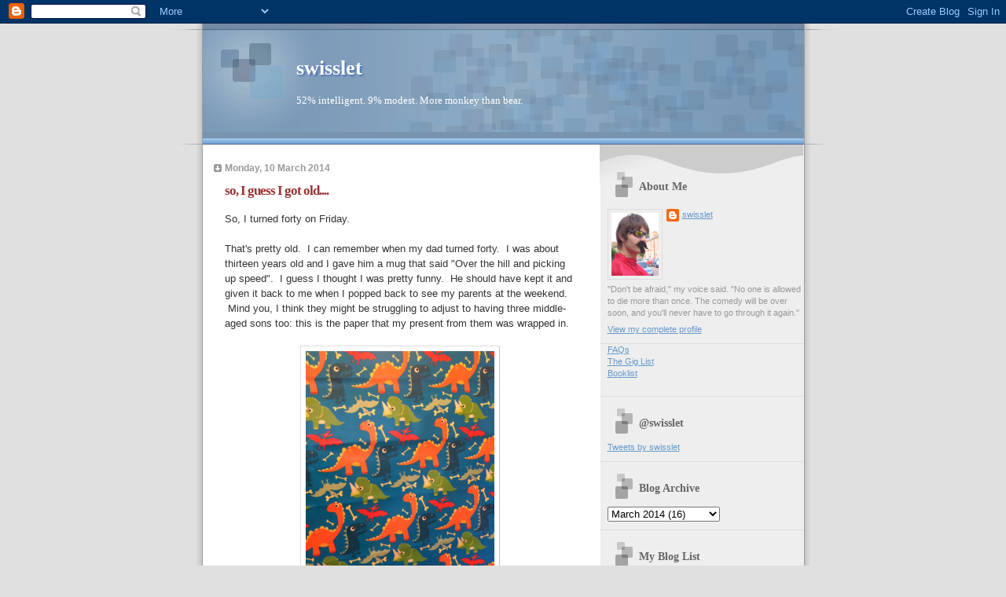

--- FILE ---
content_type: text/html; charset=UTF-8
request_url: https://www.swisslet.com/2014/03/so-i-guess-i-got-old.html
body_size: 18999
content:
<!DOCTYPE html>
<html dir='ltr'>
<head>
<link href='https://www.blogger.com/static/v1/widgets/2944754296-widget_css_bundle.css' rel='stylesheet' type='text/css'/>
<meta content='text/html; charset=UTF-8' http-equiv='Content-Type'/>
<meta content='blogger' name='generator'/>
<link href='https://www.swisslet.com/favicon.ico' rel='icon' type='image/x-icon'/>
<link href='https://www.swisslet.com/2014/03/so-i-guess-i-got-old.html' rel='canonical'/>
<link rel="alternate" type="application/atom+xml" title="swisslet - Atom" href="https://www.swisslet.com/feeds/posts/default" />
<link rel="alternate" type="application/rss+xml" title="swisslet - RSS" href="https://www.swisslet.com/feeds/posts/default?alt=rss" />
<link rel="service.post" type="application/atom+xml" title="swisslet - Atom" href="https://www.blogger.com/feeds/1750120863647373520/posts/default" />

<link rel="alternate" type="application/atom+xml" title="swisslet - Atom" href="https://www.swisslet.com/feeds/2018568394287280694/comments/default" />
<!--Can't find substitution for tag [blog.ieCssRetrofitLinks]-->
<link href='https://blogger.googleusercontent.com/img/b/R29vZ2xl/AVvXsEgvnTUMkwr0Ik_53cpuw5mKGSdc5XNl6zJponSnpiwEAAg6kmlQXdBDq3QWuSZ3mZR0nB_04Y64aHftxiVt8hyphenhyphenGPW1XF0uesPGbpn5ZQXDaafcRmtUoEKs7SR4fPsyZjFMJkbJ6jCjJPH8/s1600/photo+(24).JPG' rel='image_src'/>
<meta content='https://www.swisslet.com/2014/03/so-i-guess-i-got-old.html' property='og:url'/>
<meta content='so, I guess I got old....' property='og:title'/>
<meta content='So, I turned forty on Friday.   That&#39;s pretty old.  I can remember when my dad turned forty.  I was about thirteen years old and I gave him ...' property='og:description'/>
<meta content='https://blogger.googleusercontent.com/img/b/R29vZ2xl/AVvXsEgvnTUMkwr0Ik_53cpuw5mKGSdc5XNl6zJponSnpiwEAAg6kmlQXdBDq3QWuSZ3mZR0nB_04Y64aHftxiVt8hyphenhyphenGPW1XF0uesPGbpn5ZQXDaafcRmtUoEKs7SR4fPsyZjFMJkbJ6jCjJPH8/w1200-h630-p-k-no-nu/photo+(24).JPG' property='og:image'/>
<title>swisslet: so, I guess I got old....</title>
<style id='page-skin-1' type='text/css'><!--
/*
* Blogger Template Style
* Name:     TicTac (Blueberry)
* Date:     1 March 2004
* Updated by: Blogger Team
*/
/* ---( page defaults )--- */
body {
margin: 0;
padding: 0;
font-size: small;
text-align: center;
color: #333333;
background: #e0e0e0;
}
blockquote {
margin-top: 0;
margin-right: 0;
margin-bottom: 0;
margin-left: 30px;
padding-top: 10px;
padding-right: 0;
padding-bottom: 0;
padding-left: 20px;
font-size: 88%;
line-height: 1.5em;
color: #666;
background: url(https://resources.blogblog.com/blogblog/data/tictac_blue/quotes.gif) no-repeat top left;
}
blockquote p {
margin-top: 0;
}
abbr, acronym {
cursor: help;
font-style: normal;
border-bottom: 1px dotted;
}
code {
color: #996666;
}
hr {
display: none;
}
img {
border: none;
}
/* unordered list style */
ul {
list-style: none;
margin-left: 10px;
padding: 0;
}
li {
list-style: none;
padding-left: 14px;
margin-bottom: 3px;
background: url(https://resources.blogblog.com/blogblog/data/tictac_blue/tictac_blue.gif) no-repeat left 6px;
}
/* links */
a:link {
color: #6699cc;
}
a:visited {
color: #666699;
}
a:hover {
color: #5B739C;
}
a:active {
color: #5B739C;
text-decoration: none;
}
/* ---( layout structure )---*/
#outer-wrapper {
width: 847px;
margin: 0px auto 0;
text-align: left;
font: normal normal 100% Verdana, sans-serif;
background: url(https://resources.blogblog.com/blogblog/data/tictac_blue/tile_left.gif) repeat-y;
}
#content-wrapper {
margin-left: 42px; /* to avoid the border image */
width: 763px;
}
#main {
float: left;
width: 460px;
margin-top: 20px;
margin-right: 0;
margin-bottom: 0;
margin-left: 0;
padding-top: 0;
padding-right: 0;
padding-bottom: 0;
padding-left: 1em;
line-height: 1.5em;
word-wrap: break-word; /* fix for long text breaking sidebar float in IE */
overflow: hidden;     /* fix for long non-text content breaking IE sidebar float */
}
#sidebar {
float: right;
width: 259px;
padding-top: 20px;
padding-right: 0px;
padding-bottom: 0;
padding-left: 0;
font-size: 85%;
line-height: 1.4em;
color: #999999;
background: url(https://resources.blogblog.com/blogblog/data/tictac_blue/sidebar_bg.gif) no-repeat left top;
word-wrap: break-word; /* fix for long text breaking sidebar float in IE */
overflow: hidden;     /* fix for long non-text content breaking IE sidebar float */
}
/* ---( header and site name )--- */
#header-wrapper {
margin: 0;
padding: 0;
font: normal normal 100% 'Lucida Grande','Trebuchet MS';
background: #e0e0e0 url(https://resources.blogblog.com/blogblog/data/tictac_blue/top_div_blue_left.gif) no-repeat left top;
}
#header {
margin: 0;
padding-top: 25px;
padding-right: 60px;
padding-bottom: 35px;
padding-left: 160px;
color: #FFFFFF;
background: url(https://resources.blogblog.com/blogblog/data/tictac_blue/top_h1.gif) no-repeat bottom left;
}
#header h1 {
font-size: 200%;
text-shadow: #4F73B6 2px 2px 2px;
}
#header h1 a {
text-decoration: none;
color: #FFFFFF;
}
#header h1 a:hover {
color: #eee;
}
/* ---( main column )--- */
h2.date-header {
margin-top: 0;
padding-left: 14px;
font-size: 90%;
color: #999999;
background: url(https://resources.blogblog.com/blogblog/data/tictac_blue/date_icon_blue.gif) no-repeat left 50%;
}
.post h3 {
margin-top: 0;
font: normal bold 130% 'Lucida Grande','Trebuchet MS';
letter-spacing: -1px;
color: #993333;
}
.post {
margin-top: 0;
margin-right: 0;
margin-bottom: 1.5em;
margin-left: 0;
padding-top: 0;
padding-right: 0;
padding-bottom: 1.5em;
padding-left: 14px;
border-bottom: 1px solid #ddd;
}
.post h3 a,
.post h3 a:visited {
color: #993333;
text-decoration: none;
}
.post-footer {
margin: 0;
padding-top: 0;
padding-right: 0;
padding-bottom: 0;
padding-left: 14px;
font-size: 88%;
color: #999999;
background: url(https://resources.blogblog.com/blogblog/data/tictac_blue/tictac_grey.gif) no-repeat left 8px;
}
.post img, table.tr-caption-container {
padding: 6px;
border-top: 1px solid #ddd;
border-left: 1px solid #ddd;
border-bottom: 1px solid #c0c0c0;
border-right: 1px solid #c0c0c0;
}
.tr-caption-container img {
border: none;
padding: 0;
}
.feed-links {
clear: both;
line-height: 2.5em;
}
#blog-pager-newer-link {
float: left;
}
#blog-pager-older-link {
float: right;
}
#blog-pager {
text-align: center;
}
/* comment styles */
#comments {
padding: 10px 10px 0px 10px;
font-size: 85%;
line-height: 1.5em;
color: #666;
background: #eee url(https://resources.blogblog.com/blogblog/data/tictac_blue/comments_curve.gif) no-repeat top left;
}
#comments h4 {
margin-top: 20px;
margin-right: 0;
margin-bottom: 15px;
margin-left: 0;
padding-top: 8px;
padding-right: 0;
padding-bottom: 0;
padding-left: 40px;
font-family: "Lucida Grande", "Trebuchet MS";
font-size: 130%;
color: #666;
background: url(https://resources.blogblog.com/blogblog/data/tictac_blue/bubbles.gif) no-repeat 10px 0;
height: 29px !important; /* for most browsers */
height /**/:37px; /* for IE5/Win */
}
#comments ul {
margin-left: 0;
}
#comments li {
background: none;
padding-left: 0;
}
.comment-body {
padding-top: 0;
padding-right: 10px;
padding-bottom: 0;
padding-left: 25px;
background: url(https://resources.blogblog.com/blogblog/data/tictac_blue/tictac_blue.gif) no-repeat 10px 5px;
}
.comment-body p {
margin-bottom: 0;
}
.comment-author {
margin-top: 4px;
margin-right: 0;
margin-bottom: 0;
margin-left: 0;
padding-top: 0;
padding-right: 10px;
padding-bottom: 0;
padding-left: 60px;
color: #999;
background: url(https://resources.blogblog.com/blogblog/data/tictac_blue/comment_arrow_blue.gif) no-repeat 44px 2px;
}
.comment-footer {
border-bottom: 1px solid #ddd;
padding-bottom: 1em;
}
.deleted-comment {
font-style:italic;
color:gray;
}
/* ---( sidebar )--- */
.sidebar h2 {
margin-top: 0;
margin-right: 0;
margin-bottom: 0;
margin-left: 0;
padding-top: 25px;
padding-right: 0;
padding-bottom: 0;
padding-left: 40px;
font: normal bold 130% 'Lucida Grande','Trebuchet MS';
color: #666666;
height: 32px;
background: url(https://resources.blogblog.com/blogblog/data/tictac_blue/sidebar_icon.gif) no-repeat 10px 15px;
height: 32px !important; /* for most browsers */
height /**/:57px; /* for IE5/Win */
}
.sidebar .widget {
margin: 0;
padding-top: 0;
padding-right: 0;
padding-bottom: 10px;
padding-left: 10px;
border-bottom: 1px solid #ddd;
}
.sidebar li {
background: url(https://resources.blogblog.com/blogblog/data/tictac_blue/tictac_blue.gif) no-repeat left 5px;
}
.profile-textblock {
clear: both;
margin-left: 0;
}
.profile-img {
float: left;
margin-top: 0;
margin-right: 5px;
margin-bottom: 5px;
margin-left: 0;
border: 1px solid #ddd;
padding: 4px;
}
/* ---( footer )--- */
.clear { /* to fix IE6 padding-top issue */
clear: both;
}
#footer-wrapper {
margin: 0;
padding-top: 0;
padding-right: 0;
padding-bottom: 9px;
padding-left: 0;
font-size: 85%;
color: #ddd;
background: url(https://resources.blogblog.com/blogblog/data/tictac_blue/bottom_sill.gif) no-repeat bottom left;
}
#footer {
margin: 0;
padding-top: 20px;
padding-right: 320px;
padding-bottom: 20px;
padding-left: 95px;
background: url(https://resources.blogblog.com/blogblog/data/tictac_blue/bottom_sash_left.gif) no-repeat top left;
}
/** Page structure tweaks for layout editor wireframe */
body#layout #outer-wrapper,
body#layout #main,
body#layout #sidebar {
padding-top: 0;
margin-top: 0;
}
body#layout #outer-wrapper,
body#layout #content-wrapper {
width: 740px;
}
body#layout #sidebar {
margin-right: 0;
margin-bottom: 1em;
}
body#layout #header,
body#layout #footer,
body#layout #main {
padding: 0;
}
body#layout #content-wrapper {
margin: 0px;
}

--></style>
<link href='https://www.blogger.com/dyn-css/authorization.css?targetBlogID=1750120863647373520&amp;zx=c608d6d3-8caa-4bdc-9552-a7ba8ea83b11' media='none' onload='if(media!=&#39;all&#39;)media=&#39;all&#39;' rel='stylesheet'/><noscript><link href='https://www.blogger.com/dyn-css/authorization.css?targetBlogID=1750120863647373520&amp;zx=c608d6d3-8caa-4bdc-9552-a7ba8ea83b11' rel='stylesheet'/></noscript>
<meta name='google-adsense-platform-account' content='ca-host-pub-1556223355139109'/>
<meta name='google-adsense-platform-domain' content='blogspot.com'/>

</head>
<body>
<div class='navbar section' id='navbar'><div class='widget Navbar' data-version='1' id='Navbar1'><script type="text/javascript">
    function setAttributeOnload(object, attribute, val) {
      if(window.addEventListener) {
        window.addEventListener('load',
          function(){ object[attribute] = val; }, false);
      } else {
        window.attachEvent('onload', function(){ object[attribute] = val; });
      }
    }
  </script>
<div id="navbar-iframe-container"></div>
<script type="text/javascript" src="https://apis.google.com/js/platform.js"></script>
<script type="text/javascript">
      gapi.load("gapi.iframes:gapi.iframes.style.bubble", function() {
        if (gapi.iframes && gapi.iframes.getContext) {
          gapi.iframes.getContext().openChild({
              url: 'https://www.blogger.com/navbar/1750120863647373520?po\x3d2018568394287280694\x26origin\x3dhttps://www.swisslet.com',
              where: document.getElementById("navbar-iframe-container"),
              id: "navbar-iframe"
          });
        }
      });
    </script><script type="text/javascript">
(function() {
var script = document.createElement('script');
script.type = 'text/javascript';
script.src = '//pagead2.googlesyndication.com/pagead/js/google_top_exp.js';
var head = document.getElementsByTagName('head')[0];
if (head) {
head.appendChild(script);
}})();
</script>
</div></div>
<div id='outer-wrapper'><div id='wrap2'>
<!-- skip links for text browsers -->
<span id='skiplinks' style='display:none;'>
<a href='#main'>skip to main </a> |
      <a href='#sidebar'>skip to sidebar</a>
</span>
<div id='header-wrapper'>
<div class='header section' id='header'><div class='widget Header' data-version='1' id='Header1'>
<div id='header-inner'>
<div class='titlewrapper'>
<h1 class='title'>
<a href='https://www.swisslet.com/'>
swisslet
</a>
</h1>
</div>
<div class='descriptionwrapper'>
<p class='description'><span>52% intelligent. 9% modest. More monkey than bear.</span></p>
</div>
</div>
</div></div>
</div>
<div id='content-wrapper'>
<div id='crosscol-wrapper' style='text-align:center'>
<div class='crosscol no-items section' id='crosscol'></div>
</div>
<div id='main-wrapper'>
<div class='main section' id='main'><div class='widget Blog' data-version='1' id='Blog1'>
<div class='blog-posts hfeed'>

          <div class="date-outer">
        
<h2 class='date-header'><span>Monday, 10 March 2014</span></h2>

          <div class="date-posts">
        
<div class='post-outer'>
<div class='post hentry uncustomized-post-template' itemprop='blogPost' itemscope='itemscope' itemtype='http://schema.org/BlogPosting'>
<meta content='https://blogger.googleusercontent.com/img/b/R29vZ2xl/AVvXsEgvnTUMkwr0Ik_53cpuw5mKGSdc5XNl6zJponSnpiwEAAg6kmlQXdBDq3QWuSZ3mZR0nB_04Y64aHftxiVt8hyphenhyphenGPW1XF0uesPGbpn5ZQXDaafcRmtUoEKs7SR4fPsyZjFMJkbJ6jCjJPH8/s1600/photo+(24).JPG' itemprop='image_url'/>
<meta content='1750120863647373520' itemprop='blogId'/>
<meta content='2018568394287280694' itemprop='postId'/>
<a name='2018568394287280694'></a>
<h3 class='post-title entry-title' itemprop='name'>
so, I guess I got old....
</h3>
<div class='post-header'>
<div class='post-header-line-1'></div>
</div>
<div class='post-body entry-content' id='post-body-2018568394287280694' itemprop='description articleBody'>
So, I turned forty on Friday. <br />
<br />
That's pretty old. &nbsp;I can remember when my dad turned forty. &nbsp;I was about thirteen years old and I gave him a mug that said "Over the hill and picking up speed". &nbsp;I guess I thought I was pretty funny. &nbsp;He should have kept it and given it back to me when I popped back to see my parents at the weekend. &nbsp;Mind you, I think they might be struggling to adjust to having three middle-aged sons too: this is the paper that my present from them was wrapped in.<br />
<br />
<div class="separator" style="clear: both; text-align: center;">
<a href="https://blogger.googleusercontent.com/img/b/R29vZ2xl/AVvXsEgvnTUMkwr0Ik_53cpuw5mKGSdc5XNl6zJponSnpiwEAAg6kmlQXdBDq3QWuSZ3mZR0nB_04Y64aHftxiVt8hyphenhyphenGPW1XF0uesPGbpn5ZQXDaafcRmtUoEKs7SR4fPsyZjFMJkbJ6jCjJPH8/s1600/photo+(24).JPG" imageanchor="1" style="margin-left: 1em; margin-right: 1em;"><img border="0" height="320" src="https://blogger.googleusercontent.com/img/b/R29vZ2xl/AVvXsEgvnTUMkwr0Ik_53cpuw5mKGSdc5XNl6zJponSnpiwEAAg6kmlQXdBDq3QWuSZ3mZR0nB_04Y64aHftxiVt8hyphenhyphenGPW1XF0uesPGbpn5ZQXDaafcRmtUoEKs7SR4fPsyZjFMJkbJ6jCjJPH8/s1600/photo+(24).JPG" width="240" /></a></div>
<br />
Pretty cool, huh?<br />
<br />
So what's this old boy been up to since becoming old? &nbsp;Buying records, enjoying nice meals with friends and family, going to the cinema, playing The Last of Us on the PS3 (badly), running, swimming, reading.... the usual. <br />
<br />
I've been spoiled rotten over the last few days: my team at work made a fuss of me on Thursday, and everyone else has made a fuss of me ever since, either in person or online. &nbsp;I'm back at work tomorrow, but the celebrations stretch out across the rest of the month: I'm out for dinner with my work colleagues tomorrow, we're on holiday next week and then have a big party with some of my oldest friends to celebrate our birthdays at the end of March.<br />
<br />
I feel both very loved and very lucky.<br />
<br />
I've just finished reading "Goldfinch" by Donna Tartt. &nbsp;It's a sad and beautiful book, but one quote in particular really struck a chord with me:<br />
<br />
"<i>That life - whatever else it is - is short. That fate is cruel but maybe not random. That Nature (meaning Death) always wins but that doesn't mean we have to bow and grovel to it. That maybe even if we're not always glad to be here, it's our task to immerse ourselves anyway: wade straight through it, right through the cesspool, while keeping our eyes and hearts open. And in the midst of our dying, as we rise from the organic and sink back ignominiously into the organic, it is a glory and a privilege to love what Death doesn't touch.</i>"<br />
<br />
Life is short, but there's plenty to cherish whilst we're here.
<div style='clear: both;'></div>
</div>
<div class='post-footer'>
<div class='post-footer-line post-footer-line-1'>
<span class='post-author vcard'>
Posted by
<span class='fn' itemprop='author' itemscope='itemscope' itemtype='http://schema.org/Person'>
<meta content='https://www.blogger.com/profile/16708248700851998044' itemprop='url'/>
<a class='g-profile' href='https://www.blogger.com/profile/16708248700851998044' rel='author' title='author profile'>
<span itemprop='name'>swisslet</span>
</a>
</span>
</span>
<span class='post-timestamp'>
at
<meta content='https://www.swisslet.com/2014/03/so-i-guess-i-got-old.html' itemprop='url'/>
<a class='timestamp-link' href='https://www.swisslet.com/2014/03/so-i-guess-i-got-old.html' rel='bookmark' title='permanent link'><abbr class='published' itemprop='datePublished' title='2014-03-10T11:54:00Z'>11:54</abbr></a>
</span>
<span class='post-comment-link'>
</span>
<span class='post-icons'>
<span class='item-control blog-admin pid-1157685228'>
<a href='https://www.blogger.com/post-edit.g?blogID=1750120863647373520&postID=2018568394287280694&from=pencil' title='Edit Post'>
<img alt='' class='icon-action' height='18' src='https://resources.blogblog.com/img/icon18_edit_allbkg.gif' width='18'/>
</a>
</span>
</span>
<div class='post-share-buttons goog-inline-block'>
<a class='goog-inline-block share-button sb-email' href='https://www.blogger.com/share-post.g?blogID=1750120863647373520&postID=2018568394287280694&target=email' target='_blank' title='Email This'><span class='share-button-link-text'>Email This</span></a><a class='goog-inline-block share-button sb-blog' href='https://www.blogger.com/share-post.g?blogID=1750120863647373520&postID=2018568394287280694&target=blog' onclick='window.open(this.href, "_blank", "height=270,width=475"); return false;' target='_blank' title='BlogThis!'><span class='share-button-link-text'>BlogThis!</span></a><a class='goog-inline-block share-button sb-twitter' href='https://www.blogger.com/share-post.g?blogID=1750120863647373520&postID=2018568394287280694&target=twitter' target='_blank' title='Share to X'><span class='share-button-link-text'>Share to X</span></a><a class='goog-inline-block share-button sb-facebook' href='https://www.blogger.com/share-post.g?blogID=1750120863647373520&postID=2018568394287280694&target=facebook' onclick='window.open(this.href, "_blank", "height=430,width=640"); return false;' target='_blank' title='Share to Facebook'><span class='share-button-link-text'>Share to Facebook</span></a><a class='goog-inline-block share-button sb-pinterest' href='https://www.blogger.com/share-post.g?blogID=1750120863647373520&postID=2018568394287280694&target=pinterest' target='_blank' title='Share to Pinterest'><span class='share-button-link-text'>Share to Pinterest</span></a>
</div>
</div>
<div class='post-footer-line post-footer-line-2'>
<span class='post-labels'>
Labels:
<a href='https://www.swisslet.com/search/label/old' rel='tag'>old</a>
</span>
</div>
<div class='post-footer-line post-footer-line-3'>
<span class='post-location'>
</span>
</div>
</div>
</div>
<div class='comments' id='comments'>
<a name='comments'></a>
<h4>1 comment:</h4>
<div class='comments-content'>
<script async='async' src='' type='text/javascript'></script>
<script type='text/javascript'>
    (function() {
      var items = null;
      var msgs = null;
      var config = {};

// <![CDATA[
      var cursor = null;
      if (items && items.length > 0) {
        cursor = parseInt(items[items.length - 1].timestamp) + 1;
      }

      var bodyFromEntry = function(entry) {
        var text = (entry &&
                    ((entry.content && entry.content.$t) ||
                     (entry.summary && entry.summary.$t))) ||
            '';
        if (entry && entry.gd$extendedProperty) {
          for (var k in entry.gd$extendedProperty) {
            if (entry.gd$extendedProperty[k].name == 'blogger.contentRemoved') {
              return '<span class="deleted-comment">' + text + '</span>';
            }
          }
        }
        return text;
      }

      var parse = function(data) {
        cursor = null;
        var comments = [];
        if (data && data.feed && data.feed.entry) {
          for (var i = 0, entry; entry = data.feed.entry[i]; i++) {
            var comment = {};
            // comment ID, parsed out of the original id format
            var id = /blog-(\d+).post-(\d+)/.exec(entry.id.$t);
            comment.id = id ? id[2] : null;
            comment.body = bodyFromEntry(entry);
            comment.timestamp = Date.parse(entry.published.$t) + '';
            if (entry.author && entry.author.constructor === Array) {
              var auth = entry.author[0];
              if (auth) {
                comment.author = {
                  name: (auth.name ? auth.name.$t : undefined),
                  profileUrl: (auth.uri ? auth.uri.$t : undefined),
                  avatarUrl: (auth.gd$image ? auth.gd$image.src : undefined)
                };
              }
            }
            if (entry.link) {
              if (entry.link[2]) {
                comment.link = comment.permalink = entry.link[2].href;
              }
              if (entry.link[3]) {
                var pid = /.*comments\/default\/(\d+)\?.*/.exec(entry.link[3].href);
                if (pid && pid[1]) {
                  comment.parentId = pid[1];
                }
              }
            }
            comment.deleteclass = 'item-control blog-admin';
            if (entry.gd$extendedProperty) {
              for (var k in entry.gd$extendedProperty) {
                if (entry.gd$extendedProperty[k].name == 'blogger.itemClass') {
                  comment.deleteclass += ' ' + entry.gd$extendedProperty[k].value;
                } else if (entry.gd$extendedProperty[k].name == 'blogger.displayTime') {
                  comment.displayTime = entry.gd$extendedProperty[k].value;
                }
              }
            }
            comments.push(comment);
          }
        }
        return comments;
      };

      var paginator = function(callback) {
        if (hasMore()) {
          var url = config.feed + '?alt=json&v=2&orderby=published&reverse=false&max-results=50';
          if (cursor) {
            url += '&published-min=' + new Date(cursor).toISOString();
          }
          window.bloggercomments = function(data) {
            var parsed = parse(data);
            cursor = parsed.length < 50 ? null
                : parseInt(parsed[parsed.length - 1].timestamp) + 1
            callback(parsed);
            window.bloggercomments = null;
          }
          url += '&callback=bloggercomments';
          var script = document.createElement('script');
          script.type = 'text/javascript';
          script.src = url;
          document.getElementsByTagName('head')[0].appendChild(script);
        }
      };
      var hasMore = function() {
        return !!cursor;
      };
      var getMeta = function(key, comment) {
        if ('iswriter' == key) {
          var matches = !!comment.author
              && comment.author.name == config.authorName
              && comment.author.profileUrl == config.authorUrl;
          return matches ? 'true' : '';
        } else if ('deletelink' == key) {
          return config.baseUri + '/comment/delete/'
               + config.blogId + '/' + comment.id;
        } else if ('deleteclass' == key) {
          return comment.deleteclass;
        }
        return '';
      };

      var replybox = null;
      var replyUrlParts = null;
      var replyParent = undefined;

      var onReply = function(commentId, domId) {
        if (replybox == null) {
          // lazily cache replybox, and adjust to suit this style:
          replybox = document.getElementById('comment-editor');
          if (replybox != null) {
            replybox.height = '250px';
            replybox.style.display = 'block';
            replyUrlParts = replybox.src.split('#');
          }
        }
        if (replybox && (commentId !== replyParent)) {
          replybox.src = '';
          document.getElementById(domId).insertBefore(replybox, null);
          replybox.src = replyUrlParts[0]
              + (commentId ? '&parentID=' + commentId : '')
              + '#' + replyUrlParts[1];
          replyParent = commentId;
        }
      };

      var hash = (window.location.hash || '#').substring(1);
      var startThread, targetComment;
      if (/^comment-form_/.test(hash)) {
        startThread = hash.substring('comment-form_'.length);
      } else if (/^c[0-9]+$/.test(hash)) {
        targetComment = hash.substring(1);
      }

      // Configure commenting API:
      var configJso = {
        'maxDepth': config.maxThreadDepth
      };
      var provider = {
        'id': config.postId,
        'data': items,
        'loadNext': paginator,
        'hasMore': hasMore,
        'getMeta': getMeta,
        'onReply': onReply,
        'rendered': true,
        'initComment': targetComment,
        'initReplyThread': startThread,
        'config': configJso,
        'messages': msgs
      };

      var render = function() {
        if (window.goog && window.goog.comments) {
          var holder = document.getElementById('comment-holder');
          window.goog.comments.render(holder, provider);
        }
      };

      // render now, or queue to render when library loads:
      if (window.goog && window.goog.comments) {
        render();
      } else {
        window.goog = window.goog || {};
        window.goog.comments = window.goog.comments || {};
        window.goog.comments.loadQueue = window.goog.comments.loadQueue || [];
        window.goog.comments.loadQueue.push(render);
      }
    })();
// ]]>
  </script>
<div id='comment-holder'>
<div class="comment-thread toplevel-thread"><ol id="top-ra"><li class="comment" id="c8204530597107688379"><div class="avatar-image-container"><img src="//www.blogger.com/img/blogger_logo_round_35.png" alt=""/></div><div class="comment-block"><div class="comment-header"><cite class="user"><a href="https://www.blogger.com/profile/05201444579451608701" rel="nofollow">Unknown</a></cite><span class="icon user "></span><span class="datetime secondary-text"><a rel="nofollow" href="https://www.swisslet.com/2014/03/so-i-guess-i-got-old.html?showComment=1394462736963#c8204530597107688379">10 March 2014 at 14:45</a></span></div><p class="comment-content">&quot; He should have kept it and given it back to me when I popped back to see my parents at the weekend. &quot;<br><br>Now that would have been hilarious.</p><span class="comment-actions secondary-text"><a class="comment-reply" target="_self" data-comment-id="8204530597107688379">Reply</a><span class="item-control blog-admin blog-admin pid-1901552161"><a target="_self" href="https://www.blogger.com/comment/delete/1750120863647373520/8204530597107688379">Delete</a></span></span></div><div class="comment-replies"><div id="c8204530597107688379-rt" class="comment-thread inline-thread hidden"><span class="thread-toggle thread-expanded"><span class="thread-arrow"></span><span class="thread-count"><a target="_self">Replies</a></span></span><ol id="c8204530597107688379-ra" class="thread-chrome thread-expanded"><div></div><div id="c8204530597107688379-continue" class="continue"><a class="comment-reply" target="_self" data-comment-id="8204530597107688379">Reply</a></div></ol></div></div><div class="comment-replybox-single" id="c8204530597107688379-ce"></div></li></ol><div id="top-continue" class="continue"><a class="comment-reply" target="_self">Add comment</a></div><div class="comment-replybox-thread" id="top-ce"></div><div class="loadmore hidden" data-post-id="2018568394287280694"><a target="_self">Load more...</a></div></div>
</div>
</div>
<p class='comment-footer'>
<div class='comment-form'>
<a name='comment-form'></a>
<p>
</p>
<a href='https://www.blogger.com/comment/frame/1750120863647373520?po=2018568394287280694&hl=en-GB&saa=85391&origin=https://www.swisslet.com' id='comment-editor-src'></a>
<iframe allowtransparency='true' class='blogger-iframe-colorize blogger-comment-from-post' frameborder='0' height='410px' id='comment-editor' name='comment-editor' src='' width='100%'></iframe>
<script src='https://www.blogger.com/static/v1/jsbin/2830521187-comment_from_post_iframe.js' type='text/javascript'></script>
<script type='text/javascript'>
      BLOG_CMT_createIframe('https://www.blogger.com/rpc_relay.html');
    </script>
</div>
</p>
<div id='backlinks-container'>
<div id='Blog1_backlinks-container'>
</div>
</div>
</div>
</div>

        </div></div>
      
</div>
<div class='blog-pager' id='blog-pager'>
<span id='blog-pager-newer-link'>
<a class='blog-pager-newer-link' href='https://www.swisslet.com/2014/03/drawn-by-undertow.html' id='Blog1_blog-pager-newer-link' title='Newer Post'>Newer Post</a>
</span>
<span id='blog-pager-older-link'>
<a class='blog-pager-older-link' href='https://www.swisslet.com/2014/03/sweet-little-lies.html' id='Blog1_blog-pager-older-link' title='Older Post'>Older Post</a>
</span>
<a class='home-link' href='https://www.swisslet.com/'>Home</a>
</div>
<div class='clear'></div>
<div class='post-feeds'>
<div class='feed-links'>
Subscribe to:
<a class='feed-link' href='https://www.swisslet.com/feeds/2018568394287280694/comments/default' target='_blank' type='application/atom+xml'>Post Comments (Atom)</a>
</div>
</div>
</div></div>
</div>
<div id='sidebar-wrapper'>
<div class='sidebar section' id='sidebar'><div class='widget Profile' data-version='1' id='Profile1'>
<h2>About Me</h2>
<div class='widget-content'>
<a href='https://www.blogger.com/profile/16708248700851998044'><img alt='My photo' class='profile-img' height='80' src='//blogger.googleusercontent.com/img/b/R29vZ2xl/AVvXsEhfA_aQY6uuy24XwRrE7tqWxSNZJlCQJ-2JjadNFuwRMkwq3nIr40IgOt-EOx1zivCDDiEqKAzIHGz4uzW41cfZfT-DxW9nvQxofDeK_FP6D-YYf25Ms9tYYfYMSP9Jag/s220/swisslet.jpg' width='60'/></a>
<dl class='profile-datablock'>
<dt class='profile-data'>
<a class='profile-name-link g-profile' href='https://www.blogger.com/profile/16708248700851998044' rel='author' style='background-image: url(//www.blogger.com/img/logo-16.png);'>
swisslet
</a>
</dt>
<dd class='profile-textblock'>"Don't be afraid," my voice said. "No one is allowed to die more than once. The comedy will be over soon, and you'll never have to go through it again."</dd>
</dl>
<a class='profile-link' href='https://www.blogger.com/profile/16708248700851998044' rel='author'>View my complete profile</a>
<div class='clear'></div>
</div>
</div><div class='widget HTML' data-version='1' id='HTML5'>
<div class='widget-content'>
<a href="http://www.swisslet.com/2007/05/there-are-more-questions-than-answers.html">FAQs</a>
<br/>
<a href="http://www.swisslet.com/2007/09/generate-music-that-makes-you-feel.html">The Gig List</a>
<br/>
<a href="http://www.swisslet.com/2008/04/book-i-read.html">Booklist</a>
<p><p></p></p>
</div>
<div class='clear'></div>
</div><div class='widget HTML' data-version='1' id='HTML1'>
<h2 class='title'>@swisslet</h2>
<div class='widget-content'>
<a class="twitter-timeline" href="https://twitter.com/swisslet" data-tweet-limit="5">Tweets by swisslet</a> <script async src="https://platform.twitter.com/widgets.js" charset="utf-8">
</script>
</div>
<div class='clear'></div>
</div><div class='widget BlogArchive' data-version='1' id='BlogArchive1'>
<h2>Blog Archive</h2>
<div class='widget-content'>
<div id='ArchiveList'>
<div id='BlogArchive1_ArchiveList'>
<select id='BlogArchive1_ArchiveMenu'>
<option value=''>Blog Archive</option>
<option value='https://www.swisslet.com/2025/07/'>July 2025 (1)</option>
<option value='https://www.swisslet.com/2025/05/'>May 2025 (1)</option>
<option value='https://www.swisslet.com/2025/03/'>March 2025 (1)</option>
<option value='https://www.swisslet.com/2025/01/'>January 2025 (1)</option>
<option value='https://www.swisslet.com/2022/09/'>September 2022 (1)</option>
<option value='https://www.swisslet.com/2022/06/'>June 2022 (1)</option>
<option value='https://www.swisslet.com/2022/05/'>May 2022 (1)</option>
<option value='https://www.swisslet.com/2022/02/'>February 2022 (1)</option>
<option value='https://www.swisslet.com/2022/01/'>January 2022 (1)</option>
<option value='https://www.swisslet.com/2021/09/'>September 2021 (2)</option>
<option value='https://www.swisslet.com/2021/07/'>July 2021 (1)</option>
<option value='https://www.swisslet.com/2021/04/'>April 2021 (2)</option>
<option value='https://www.swisslet.com/2021/03/'>March 2021 (1)</option>
<option value='https://www.swisslet.com/2021/02/'>February 2021 (1)</option>
<option value='https://www.swisslet.com/2021/01/'>January 2021 (1)</option>
<option value='https://www.swisslet.com/2020/11/'>November 2020 (3)</option>
<option value='https://www.swisslet.com/2020/10/'>October 2020 (1)</option>
<option value='https://www.swisslet.com/2020/09/'>September 2020 (1)</option>
<option value='https://www.swisslet.com/2020/08/'>August 2020 (2)</option>
<option value='https://www.swisslet.com/2020/07/'>July 2020 (3)</option>
<option value='https://www.swisslet.com/2020/06/'>June 2020 (2)</option>
<option value='https://www.swisslet.com/2020/05/'>May 2020 (1)</option>
<option value='https://www.swisslet.com/2020/04/'>April 2020 (1)</option>
<option value='https://www.swisslet.com/2020/02/'>February 2020 (5)</option>
<option value='https://www.swisslet.com/2020/01/'>January 2020 (3)</option>
<option value='https://www.swisslet.com/2019/12/'>December 2019 (1)</option>
<option value='https://www.swisslet.com/2019/11/'>November 2019 (2)</option>
<option value='https://www.swisslet.com/2019/10/'>October 2019 (2)</option>
<option value='https://www.swisslet.com/2019/09/'>September 2019 (1)</option>
<option value='https://www.swisslet.com/2019/08/'>August 2019 (6)</option>
<option value='https://www.swisslet.com/2019/07/'>July 2019 (9)</option>
<option value='https://www.swisslet.com/2019/06/'>June 2019 (3)</option>
<option value='https://www.swisslet.com/2019/02/'>February 2019 (1)</option>
<option value='https://www.swisslet.com/2018/12/'>December 2018 (1)</option>
<option value='https://www.swisslet.com/2018/11/'>November 2018 (1)</option>
<option value='https://www.swisslet.com/2018/10/'>October 2018 (1)</option>
<option value='https://www.swisslet.com/2018/07/'>July 2018 (1)</option>
<option value='https://www.swisslet.com/2018/06/'>June 2018 (2)</option>
<option value='https://www.swisslet.com/2018/05/'>May 2018 (3)</option>
<option value='https://www.swisslet.com/2018/04/'>April 2018 (2)</option>
<option value='https://www.swisslet.com/2018/03/'>March 2018 (2)</option>
<option value='https://www.swisslet.com/2018/02/'>February 2018 (1)</option>
<option value='https://www.swisslet.com/2018/01/'>January 2018 (4)</option>
<option value='https://www.swisslet.com/2017/12/'>December 2017 (5)</option>
<option value='https://www.swisslet.com/2017/11/'>November 2017 (5)</option>
<option value='https://www.swisslet.com/2017/10/'>October 2017 (6)</option>
<option value='https://www.swisslet.com/2017/09/'>September 2017 (7)</option>
<option value='https://www.swisslet.com/2017/08/'>August 2017 (6)</option>
<option value='https://www.swisslet.com/2017/07/'>July 2017 (4)</option>
<option value='https://www.swisslet.com/2017/06/'>June 2017 (5)</option>
<option value='https://www.swisslet.com/2017/05/'>May 2017 (6)</option>
<option value='https://www.swisslet.com/2017/04/'>April 2017 (6)</option>
<option value='https://www.swisslet.com/2017/03/'>March 2017 (7)</option>
<option value='https://www.swisslet.com/2017/02/'>February 2017 (9)</option>
<option value='https://www.swisslet.com/2017/01/'>January 2017 (10)</option>
<option value='https://www.swisslet.com/2016/12/'>December 2016 (5)</option>
<option value='https://www.swisslet.com/2016/11/'>November 2016 (17)</option>
<option value='https://www.swisslet.com/2016/10/'>October 2016 (12)</option>
<option value='https://www.swisslet.com/2016/09/'>September 2016 (10)</option>
<option value='https://www.swisslet.com/2016/08/'>August 2016 (7)</option>
<option value='https://www.swisslet.com/2016/07/'>July 2016 (8)</option>
<option value='https://www.swisslet.com/2016/06/'>June 2016 (8)</option>
<option value='https://www.swisslet.com/2016/05/'>May 2016 (7)</option>
<option value='https://www.swisslet.com/2016/04/'>April 2016 (11)</option>
<option value='https://www.swisslet.com/2016/03/'>March 2016 (11)</option>
<option value='https://www.swisslet.com/2016/02/'>February 2016 (9)</option>
<option value='https://www.swisslet.com/2016/01/'>January 2016 (14)</option>
<option value='https://www.swisslet.com/2015/12/'>December 2015 (11)</option>
<option value='https://www.swisslet.com/2015/11/'>November 2015 (21)</option>
<option value='https://www.swisslet.com/2015/10/'>October 2015 (14)</option>
<option value='https://www.swisslet.com/2015/09/'>September 2015 (16)</option>
<option value='https://www.swisslet.com/2015/08/'>August 2015 (10)</option>
<option value='https://www.swisslet.com/2015/07/'>July 2015 (17)</option>
<option value='https://www.swisslet.com/2015/06/'>June 2015 (15)</option>
<option value='https://www.swisslet.com/2015/05/'>May 2015 (17)</option>
<option value='https://www.swisslet.com/2015/04/'>April 2015 (18)</option>
<option value='https://www.swisslet.com/2015/03/'>March 2015 (16)</option>
<option value='https://www.swisslet.com/2015/02/'>February 2015 (18)</option>
<option value='https://www.swisslet.com/2015/01/'>January 2015 (18)</option>
<option value='https://www.swisslet.com/2014/12/'>December 2014 (9)</option>
<option value='https://www.swisslet.com/2014/11/'>November 2014 (19)</option>
<option value='https://www.swisslet.com/2014/10/'>October 2014 (22)</option>
<option value='https://www.swisslet.com/2014/09/'>September 2014 (20)</option>
<option value='https://www.swisslet.com/2014/08/'>August 2014 (14)</option>
<option value='https://www.swisslet.com/2014/07/'>July 2014 (18)</option>
<option value='https://www.swisslet.com/2014/06/'>June 2014 (15)</option>
<option value='https://www.swisslet.com/2014/05/'>May 2014 (19)</option>
<option value='https://www.swisslet.com/2014/04/'>April 2014 (19)</option>
<option value='https://www.swisslet.com/2014/03/'>March 2014 (16)</option>
<option value='https://www.swisslet.com/2014/02/'>February 2014 (20)</option>
<option value='https://www.swisslet.com/2014/01/'>January 2014 (17)</option>
<option value='https://www.swisslet.com/2013/12/'>December 2013 (12)</option>
<option value='https://www.swisslet.com/2013/11/'>November 2013 (18)</option>
<option value='https://www.swisslet.com/2013/10/'>October 2013 (21)</option>
<option value='https://www.swisslet.com/2013/09/'>September 2013 (20)</option>
<option value='https://www.swisslet.com/2013/08/'>August 2013 (18)</option>
<option value='https://www.swisslet.com/2013/07/'>July 2013 (16)</option>
<option value='https://www.swisslet.com/2013/06/'>June 2013 (14)</option>
<option value='https://www.swisslet.com/2013/05/'>May 2013 (20)</option>
<option value='https://www.swisslet.com/2013/04/'>April 2013 (22)</option>
<option value='https://www.swisslet.com/2013/03/'>March 2013 (10)</option>
<option value='https://www.swisslet.com/2013/02/'>February 2013 (14)</option>
<option value='https://www.swisslet.com/2013/01/'>January 2013 (21)</option>
<option value='https://www.swisslet.com/2012/12/'>December 2012 (10)</option>
<option value='https://www.swisslet.com/2012/11/'>November 2012 (19)</option>
<option value='https://www.swisslet.com/2012/10/'>October 2012 (21)</option>
<option value='https://www.swisslet.com/2012/09/'>September 2012 (13)</option>
<option value='https://www.swisslet.com/2012/08/'>August 2012 (14)</option>
<option value='https://www.swisslet.com/2012/07/'>July 2012 (19)</option>
<option value='https://www.swisslet.com/2012/06/'>June 2012 (18)</option>
<option value='https://www.swisslet.com/2012/05/'>May 2012 (21)</option>
<option value='https://www.swisslet.com/2012/04/'>April 2012 (17)</option>
<option value='https://www.swisslet.com/2012/03/'>March 2012 (18)</option>
<option value='https://www.swisslet.com/2012/02/'>February 2012 (21)</option>
<option value='https://www.swisslet.com/2012/01/'>January 2012 (16)</option>
<option value='https://www.swisslet.com/2011/12/'>December 2011 (11)</option>
<option value='https://www.swisslet.com/2011/11/'>November 2011 (22)</option>
<option value='https://www.swisslet.com/2011/10/'>October 2011 (20)</option>
<option value='https://www.swisslet.com/2011/09/'>September 2011 (10)</option>
<option value='https://www.swisslet.com/2011/08/'>August 2011 (20)</option>
<option value='https://www.swisslet.com/2011/07/'>July 2011 (19)</option>
<option value='https://www.swisslet.com/2011/06/'>June 2011 (15)</option>
<option value='https://www.swisslet.com/2011/05/'>May 2011 (17)</option>
<option value='https://www.swisslet.com/2011/04/'>April 2011 (16)</option>
<option value='https://www.swisslet.com/2011/03/'>March 2011 (19)</option>
<option value='https://www.swisslet.com/2011/02/'>February 2011 (18)</option>
<option value='https://www.swisslet.com/2011/01/'>January 2011 (16)</option>
<option value='https://www.swisslet.com/2010/12/'>December 2010 (17)</option>
<option value='https://www.swisslet.com/2010/11/'>November 2010 (21)</option>
<option value='https://www.swisslet.com/2010/10/'>October 2010 (21)</option>
<option value='https://www.swisslet.com/2010/09/'>September 2010 (15)</option>
<option value='https://www.swisslet.com/2010/08/'>August 2010 (2)</option>
<option value='https://www.swisslet.com/2010/07/'>July 2010 (1)</option>
<option value='https://www.swisslet.com/2010/06/'>June 2010 (12)</option>
<option value='https://www.swisslet.com/2010/05/'>May 2010 (4)</option>
<option value='https://www.swisslet.com/2010/04/'>April 2010 (8)</option>
<option value='https://www.swisslet.com/2010/03/'>March 2010 (6)</option>
<option value='https://www.swisslet.com/2010/02/'>February 2010 (7)</option>
<option value='https://www.swisslet.com/2010/01/'>January 2010 (16)</option>
<option value='https://www.swisslet.com/2009/12/'>December 2009 (19)</option>
<option value='https://www.swisslet.com/2009/11/'>November 2009 (20)</option>
<option value='https://www.swisslet.com/2009/10/'>October 2009 (21)</option>
<option value='https://www.swisslet.com/2009/09/'>September 2009 (20)</option>
<option value='https://www.swisslet.com/2009/08/'>August 2009 (17)</option>
<option value='https://www.swisslet.com/2009/07/'>July 2009 (22)</option>
<option value='https://www.swisslet.com/2009/06/'>June 2009 (18)</option>
<option value='https://www.swisslet.com/2009/05/'>May 2009 (20)</option>
<option value='https://www.swisslet.com/2009/04/'>April 2009 (20)</option>
<option value='https://www.swisslet.com/2009/03/'>March 2009 (16)</option>
<option value='https://www.swisslet.com/2009/02/'>February 2009 (19)</option>
<option value='https://www.swisslet.com/2009/01/'>January 2009 (17)</option>
<option value='https://www.swisslet.com/2008/12/'>December 2008 (26)</option>
<option value='https://www.swisslet.com/2008/11/'>November 2008 (20)</option>
<option value='https://www.swisslet.com/2008/10/'>October 2008 (23)</option>
<option value='https://www.swisslet.com/2008/09/'>September 2008 (21)</option>
<option value='https://www.swisslet.com/2008/08/'>August 2008 (21)</option>
<option value='https://www.swisslet.com/2008/07/'>July 2008 (21)</option>
<option value='https://www.swisslet.com/2008/06/'>June 2008 (40)</option>
<option value='https://www.swisslet.com/2008/05/'>May 2008 (21)</option>
<option value='https://www.swisslet.com/2008/04/'>April 2008 (24)</option>
<option value='https://www.swisslet.com/2008/03/'>March 2008 (21)</option>
<option value='https://www.swisslet.com/2008/02/'>February 2008 (27)</option>
<option value='https://www.swisslet.com/2008/01/'>January 2008 (22)</option>
<option value='https://www.swisslet.com/2007/12/'>December 2007 (15)</option>
<option value='https://www.swisslet.com/2007/11/'>November 2007 (24)</option>
<option value='https://www.swisslet.com/2007/10/'>October 2007 (28)</option>
<option value='https://www.swisslet.com/2007/09/'>September 2007 (22)</option>
<option value='https://www.swisslet.com/2007/08/'>August 2007 (26)</option>
<option value='https://www.swisslet.com/2007/07/'>July 2007 (28)</option>
<option value='https://www.swisslet.com/2007/06/'>June 2007 (39)</option>
<option value='https://www.swisslet.com/2007/05/'>May 2007 (27)</option>
<option value='https://www.swisslet.com/2007/04/'>April 2007 (28)</option>
<option value='https://www.swisslet.com/2007/03/'>March 2007 (9)</option>
<option value='https://www.swisslet.com/2007/02/'>February 2007 (23)</option>
<option value='https://www.swisslet.com/2007/01/'>January 2007 (33)</option>
<option value='https://www.swisslet.com/2006/12/'>December 2006 (29)</option>
<option value='https://www.swisslet.com/2006/11/'>November 2006 (26)</option>
<option value='https://www.swisslet.com/2006/10/'>October 2006 (27)</option>
<option value='https://www.swisslet.com/2006/09/'>September 2006 (23)</option>
<option value='https://www.swisslet.com/2006/08/'>August 2006 (29)</option>
<option value='https://www.swisslet.com/2006/07/'>July 2006 (17)</option>
<option value='https://www.swisslet.com/2006/06/'>June 2006 (27)</option>
<option value='https://www.swisslet.com/2006/05/'>May 2006 (27)</option>
<option value='https://www.swisslet.com/2006/04/'>April 2006 (25)</option>
<option value='https://www.swisslet.com/2006/03/'>March 2006 (32)</option>
<option value='https://www.swisslet.com/2006/02/'>February 2006 (22)</option>
<option value='https://www.swisslet.com/2006/01/'>January 2006 (22)</option>
<option value='https://www.swisslet.com/2005/12/'>December 2005 (21)</option>
<option value='https://www.swisslet.com/2005/11/'>November 2005 (25)</option>
<option value='https://www.swisslet.com/2005/10/'>October 2005 (27)</option>
<option value='https://www.swisslet.com/2005/09/'>September 2005 (27)</option>
<option value='https://www.swisslet.com/2005/08/'>August 2005 (37)</option>
<option value='https://www.swisslet.com/2005/07/'>July 2005 (30)</option>
<option value='https://www.swisslet.com/2005/06/'>June 2005 (20)</option>
<option value='https://www.swisslet.com/2005/05/'>May 2005 (12)</option>
<option value='https://www.swisslet.com/2005/04/'>April 2005 (22)</option>
<option value='https://www.swisslet.com/2005/03/'>March 2005 (27)</option>
<option value='https://www.swisslet.com/2005/02/'>February 2005 (22)</option>
<option value='https://www.swisslet.com/2005/01/'>January 2005 (21)</option>
<option value='https://www.swisslet.com/2004/12/'>December 2004 (24)</option>
<option value='https://www.swisslet.com/2004/11/'>November 2004 (31)</option>
<option value='https://www.swisslet.com/2004/10/'>October 2004 (34)</option>
<option value='https://www.swisslet.com/2004/09/'>September 2004 (34)</option>
<option value='https://www.swisslet.com/2004/08/'>August 2004 (24)</option>
<option value='https://www.swisslet.com/2004/07/'>July 2004 (27)</option>
<option value='https://www.swisslet.com/2004/06/'>June 2004 (1)</option>
<option value='https://www.swisslet.com/2004/04/'>April 2004 (1)</option>
<option value='https://www.swisslet.com/2004/03/'>March 2004 (3)</option>
</select>
</div>
</div>
<div class='clear'></div>
</div>
</div><div class='widget BlogList' data-version='1' id='BlogList1'>
<h2 class='title'>My Blog List</h2>
<div class='widget-content'>
<div class='blog-list-container' id='BlogList1_container'>
<ul id='BlogList1_blogs'>
<li style='display: block;'>
<div class='blog-icon'>
<img data-lateloadsrc='https://lh3.googleusercontent.com/blogger_img_proxy/AEn0k_tYLCzhVkYXWULyypFJAU-UlUhAMnzp6_9CfO7VHpuNkGt4o3zqoc8vodfGlev-BIWXvvrRPKu2QknwFrQgJXeu=s16-w16-h16' height='16' width='16'/>
</div>
<div class='blog-content'>
<div class='blog-title'>
<a href='https://uborka.nu' target='_blank'>
Uborka</a>
</div>
<div class='item-content'>
<span class='item-title'>
<a href='https://uborka.nu/2026/01/the-2026-photo-project-week-two-update/' target='_blank'>
The 2026 Photo Project: Week Two Update
</a>
</span>
<div class='item-time'>
2 days ago
</div>
</div>
</div>
<div style='clear: both;'></div>
</li>
<li style='display: block;'>
<div class='blog-icon'>
<img data-lateloadsrc='https://lh3.googleusercontent.com/blogger_img_proxy/AEn0k_snjavgU3TMoIi2CT5s5CDjqtBPZVhxQlcm3Nu5V5juLToERbkGh2WPB93ME5wqXNNZ_tOdR6xBlxsi8ZL-ZVObLgxIGptpgOn79xhnvw=s16-w16-h16' height='16' width='16'/>
</div>
<div class='blog-content'>
<div class='blog-title'>
<a href='https://www.gordonmclean.co.uk' target='_blank'>
Happily Imperfect</a>
</div>
<div class='item-content'>
<span class='item-title'>
<a href='https://www.gordonmclean.co.uk/2026/01/01/2026-resolutions-the-ai-years/' target='_blank'>
2026 Resolutions (the AI years)
</a>
</span>
<div class='item-time'>
2 weeks ago
</div>
</div>
</div>
<div style='clear: both;'></div>
</li>
<li style='display: block;'>
<div class='blog-icon'>
<img data-lateloadsrc='https://lh3.googleusercontent.com/blogger_img_proxy/AEn0k_sy8vAyjnoy_hCMBVgc5W8-xe7-lgOHHzeSqRLR76DJ8FGAjYiZaf76DmtJw0DvBk4fx7TAftPygodEhchU8D83fHj58ncXyDxvaNOIcF6eCFaFjqBKAQ=s16-w16-h16' height='16' width='16'/>
</div>
<div class='blog-content'>
<div class='blog-title'>
<a href='https://davesmagicalbrain.wordpress.com' target='_blank'>
Dave's Magical Brain (or me and my myelin)</a>
</div>
<div class='item-content'>
<span class='item-title'>
<a href='https://davesmagicalbrain.wordpress.com/2025/12/30/mums-story-as-promised/' target='_blank'>
Mum&#8217;s story, as promised
</a>
</span>
<div class='item-time'>
2 weeks ago
</div>
</div>
</div>
<div style='clear: both;'></div>
</li>
<li style='display: block;'>
<div class='blog-icon'>
<img data-lateloadsrc='https://lh3.googleusercontent.com/blogger_img_proxy/AEn0k_uAeiVOniQ2VwTeF-54aT91L01SMixzOzzGf-opZ7qhjoCGY8VotvIGfJHrN1OkHN-mKWBHUfM9RHNtNV2JKwJzYEGhdAEaxKl5USGk=s16-w16-h16' height='16' width='16'/>
</div>
<div class='blog-content'>
<div class='blog-title'>
<a href='http://mark-reed.blogspot.com/' target='_blank'>
(Planet Me)</a>
</div>
<div class='item-content'>
<span class='item-title'>
<a href='http://mark-reed.blogspot.com/2025/02/marks-notcast-ep-428-oasis-whats-story.html' target='_blank'>
MARK'S NOTCAST Ep 428 : Oasis "What's The Story? (Morning Glory)" 1995-96. 
24 February 2025.
</a>
</span>
<div class='item-time'>
10 months ago
</div>
</div>
</div>
<div style='clear: both;'></div>
</li>
<li style='display: block;'>
<div class='blog-icon'>
<img data-lateloadsrc='https://lh3.googleusercontent.com/blogger_img_proxy/AEn0k_tNl4m7ap0_BsnwsM8PGgP-8z5cCWIOrp1Qsay-Ho7HveI78LoGqQOq5nVO5CNJ79ChkTTRTLcs3ap6Fxpyl5cFFH7m2XJ0=s16-w16-h16' height='16' width='16'/>
</div>
<div class='blog-content'>
<div class='blog-title'>
<a href='https://aravisarwen.com/' target='_blank'>
Exploring Aravis</a>
</div>
<div class='item-content'>
<span class='item-title'>
<a href='https://aravisarwen.com/mendaftar-di-agen-bola-resmi-sbobet-untuk-taruhan-online/' target='_blank'>
Mendaftar di Agen Bola Resmi SBOBET untuk Taruhan Online
</a>
</span>
<div class='item-time'>
10 months ago
</div>
</div>
</div>
<div style='clear: both;'></div>
</li>
<li style='display: block;'>
<div class='blog-icon'>
<img data-lateloadsrc='https://lh3.googleusercontent.com/blogger_img_proxy/AEn0k_vpnT6WjoMB9xKvQus4BjsYu4kYRcZKd0GJNZAWd0vACJY1VnNfkch4Pn9BYi98A2FId62L59TBI_l40DbllCBHMI6_E98omtGwpNPzss6_zUAokA=s16-w16-h16' height='16' width='16'/>
</div>
<div class='blog-content'>
<div class='blog-title'>
<a href='http://itsashitbusiness.blogspot.com/' target='_blank'>
It's a Shit Business</a>
</div>
<div class='item-content'>
<span class='item-title'>
<a href='http://itsashitbusiness.blogspot.com/2023/03/i-feel-too-good.html' target='_blank'>
i feel (too?) good
</a>
</span>
<div class='item-time'>
2 years ago
</div>
</div>
</div>
<div style='clear: both;'></div>
</li>
<li style='display: block;'>
<div class='blog-icon'>
<img data-lateloadsrc='https://lh3.googleusercontent.com/blogger_img_proxy/AEn0k_tmiWbRQLfo4DsSVqHufuXR7c9zHAQC7MlYPwl4wTcidk4jPstakaZiF1iXk7Pdg2YSLohAyEvgRA1BZxHrEdK43fzOJRHyhR0=s16-w16-h16' height='16' width='16'/>
</div>
<div class='blog-content'>
<div class='blog-title'>
<a href='https://troubled-diva.com' target='_blank'>
troubled diva</a>
</div>
<div class='item-content'>
<span class='item-title'>
<a href='https://troubled-diva.com/2019/12/08/soul-civil-war/' target='_blank'>
Soul Civil War
</a>
</span>
<div class='item-time'>
6 years ago
</div>
</div>
</div>
<div style='clear: both;'></div>
</li>
<li style='display: block;'>
<div class='blog-icon'>
<img data-lateloadsrc='https://lh3.googleusercontent.com/blogger_img_proxy/AEn0k_sOHY16KloMLkbPQ1MelqOatqSLWYmnzhrVV9W-YDE_QpfQwXxlLW91B915PkGplUEAMaFMv5rRJHqNBgcztLdbnOOjfK2aEliQ3uUW=s16-w16-h16' height='16' width='16'/>
</div>
<div class='blog-content'>
<div class='blog-title'>
<a href='http://thenetless.blogspot.com/' target='_blank'>
Without A Net</a>
</div>
<div class='item-content'>
<span class='item-title'>
<a href='http://thenetless.blogspot.com/2018/07/holding-out-for-hero.html' target='_blank'>
Holding Out For a Hero
</a>
</span>
<div class='item-time'>
7 years ago
</div>
</div>
</div>
<div style='clear: both;'></div>
</li>
<li style='display: block;'>
<div class='blog-icon'>
<img data-lateloadsrc='https://lh3.googleusercontent.com/blogger_img_proxy/AEn0k_uzY21wLfHgwGqmejvU_8mheoe0jEfU3ovtUpjPY3-uAocBucaENKvhEqSaN7gpl72B2AQO6NfmjKASmApgZIPUS2vyoi_qQo2IhlSSuLOj9A=s16-w16-h16' height='16' width='16'/>
</div>
<div class='blog-content'>
<div class='blog-title'>
<a href='http://dontgotovegas.blogspot.com/' target='_blank'>
don't go to vegas</a>
</div>
<div class='item-content'>
<span class='item-title'>
<a href='http://dontgotovegas.blogspot.com/2018/04/movie-reviews-i-tonya-lady-bird-black.html' target='_blank'>
Movie Reviews: I, Tonya, Lady Bird, Black Panther, Red Sparrow, Miss Sloane 
and You Were Never Really Here
</a>
</span>
<div class='item-time'>
7 years ago
</div>
</div>
</div>
<div style='clear: both;'></div>
</li>
<li style='display: block;'>
<div class='blog-icon'>
<img data-lateloadsrc='https://lh3.googleusercontent.com/blogger_img_proxy/AEn0k_sfMscbX1r2eQcMHNjMznJwz6lpiaeZ_LZZx-gEiS_LAqezgdUJxka6Xm4P7hPY-Jftc-w3O1R-ZiFWJprQpKkfAQThZk-Qk3Kqv3BdSuBr8-66=s16-w16-h16' height='16' width='16'/>
</div>
<div class='blog-content'>
<div class='blog-title'>
<a href='http://familylifewithms.blogspot.com/' target='_blank'>
My life with one husband, three kids, two cats, a dog, three chickens and... Multiple Sclerosis</a>
</div>
<div class='item-content'>
<span class='item-title'>
<a href='http://familylifewithms.blogspot.com/2018/03/bowel-control-to-major-tom.html' target='_blank'>
Bowel Control to Major Tom*
</a>
</span>
<div class='item-time'>
7 years ago
</div>
</div>
</div>
<div style='clear: both;'></div>
</li>
<li style='display: block;'>
<div class='blog-icon'>
<img data-lateloadsrc='https://lh3.googleusercontent.com/blogger_img_proxy/AEn0k_uSJI22sJGJtuRbfVQlE___EGGA2KW2htFmG_YXfe7knIxFIrAI6yA-o2UFUtLEg47NCaFeTRRXSh51kV4JzGBUYnl3xRrsr6M=s16-w16-h16' height='16' width='16'/>
</div>
<div class='blog-content'>
<div class='blog-title'>
<a href='http://aertog.blogspot.com/' target='_blank'>
EARTH CAPITOL</a>
</div>
<div class='item-content'>
<span class='item-title'>
<a href='http://aertog.blogspot.com/2016/06/beermat-of-month.html' target='_blank'>
Beermat of the month
</a>
</span>
<div class='item-time'>
9 years ago
</div>
</div>
</div>
<div style='clear: both;'></div>
</li>
<li style='display: block;'>
<div class='blog-icon'>
<img data-lateloadsrc='https://lh3.googleusercontent.com/blogger_img_proxy/AEn0k_s2KqtWzi83qrI5VEVqKaRvr6I34TN3ZiIJF5dG8RT7eY23Tgy_NlZNwxOTc3mjNo3TG9pHbS97w32RQvkHpY5rYhWpksAlks-kye_kZ2EZUVX-IEQ=s16-w16-h16' height='16' width='16'/>
</div>
<div class='blog-content'>
<div class='blog-title'>
<a href='http://plasticcastletours.blogspot.com/' target='_blank'>
Plastic Castle Tours</a>
</div>
<div class='item-content'>
<span class='item-title'>
<a href='http://plasticcastletours.blogspot.com/2015/02/it-hurts-to-be-one-that-youd-regret.html' target='_blank'>
It hurts to be the one that you'd regret....
</a>
</span>
<div class='item-time'>
10 years ago
</div>
</div>
</div>
<div style='clear: both;'></div>
</li>
<li style='display: block;'>
<div class='blog-icon'>
<img data-lateloadsrc='https://lh3.googleusercontent.com/blogger_img_proxy/AEn0k_tadc5taH0pmMLcYR5xDrn0B8E_KdtrotZM5v2PT9ZVHV7AyghI8B5Xh2A7g6m8mnEuLjBLXTRzXIvD8mtRno5a4SXtvGYpcJ0=s16-w16-h16' height='16' width='16'/>
</div>
<div class='blog-content'>
<div class='blog-title'>
<a href='http://djnite.blogspot.com/' target='_blank'>
Delrico Bandito</a>
</div>
<div class='item-content'>
<span class='item-title'>
<a href='http://djnite.blogspot.com/2014/10/best-days.html' target='_blank'>
Best Days
</a>
</span>
<div class='item-time'>
11 years ago
</div>
</div>
</div>
<div style='clear: both;'></div>
</li>
<li style='display: block;'>
<div class='blog-icon'>
<img data-lateloadsrc='https://lh3.googleusercontent.com/blogger_img_proxy/AEn0k_vchhpHEkQq3vpcOkPO65aeI2iLbu85UIF1sWkMS3GEyDbLF8XJABI2pNVi74kZImlZlvkgQUPZToy2IIbxYzfBKlnqh7hzyIF6sJ7iTg=s16-w16-h16' height='16' width='16'/>
</div>
<div class='blog-content'>
<div class='blog-title'>
<a href='http://nikflash70.blogspot.com/' target='_blank'>
I never said I was deep</a>
</div>
<div class='item-content'>
<span class='item-title'>
<a href='http://nikflash70.blogspot.com/2014/06/if-you-have-racist-friend-now-is-time.html' target='_blank'>
"If you have a racist friend, Now is the time, now is the time for your 
friendship to end"
</a>
</span>
<div class='item-time'>
11 years ago
</div>
</div>
</div>
<div style='clear: both;'></div>
</li>
<li style='display: block;'>
<div class='blog-icon'>
<img data-lateloadsrc='https://lh3.googleusercontent.com/blogger_img_proxy/AEn0k_vIOc5rF3g3PTiFtXeaK-ID6yK1vgSJCqiXlcCXUP6rHr7OdQVEJp7mECpDIDRZsdqx4IQIyyFsMWQd_ERiNmsjca_qtLoeUdd8xDo=s16-w16-h16' height='16' width='16'/>
</div>
<div class='blog-content'>
<div class='blog-title'>
<a href='http://www.postculturist.com' target='_blank'>
Postculturist</a>
</div>
<div class='item-content'>
<span class='item-title'>
<a href='http://www.postculturist.com/postculturist-has-re-launched/' target='_blank'>
Postculturist has re-launched
</a>
</span>
<div class='item-time'>
12 years ago
</div>
</div>
</div>
<div style='clear: both;'></div>
</li>
<li style='display: block;'>
<div class='blog-icon'>
<img data-lateloadsrc='https://lh3.googleusercontent.com/blogger_img_proxy/AEn0k_uwGtgufW6BAYwOI7oZBK5Avv60H6FA0o6sJ5mdwE6Y3cp69mbXMN-vwYZpgzGU6UM6bnYIrA7r3UzgREA_v1ad14tMO0yYKu5BvvA2FOQo=s16-w16-h16' height='16' width='16'/>
</div>
<div class='blog-content'>
<div class='blog-title'>
<a href='http://theauditorium.blogspot.com/' target='_blank'>
The Auditorium</a>
</div>
<div class='item-content'>
<span class='item-title'>
<a href='http://theauditorium.blogspot.com/2012/12/not-so-much-of-top-ten-more-of-list-of.html' target='_blank'>
Not so much of a Top Ten, more of a list of favourites.
</a>
</span>
<div class='item-time'>
13 years ago
</div>
</div>
</div>
<div style='clear: both;'></div>
</li>
<li style='display: block;'>
<div class='blog-icon'>
<img data-lateloadsrc='https://lh3.googleusercontent.com/blogger_img_proxy/AEn0k_v-w-gpYRNTUgw3hWOsZC_IUPWav7GvkGvbygtGG1x9X2nTcBA-YSl3V5sOYpjGUI2mS-gqv15su08nSCjwahn6ZPgOIvuaGmNaP2qkpSC502ugXk4=s16-w16-h16' height='16' width='16'/>
</div>
<div class='blog-content'>
<div class='blog-title'>
<a href='http://standbyyourstatue.blogspot.com/' target='_blank'>
Stand By Your Statue</a>
</div>
<div class='item-content'>
<span class='item-title'>
<a href='http://standbyyourstatue.blogspot.com/2012/09/i-believe-we-are-heading-back-to.html' target='_blank'>
Handy in Hungary...
</a>
</span>
<div class='item-time'>
13 years ago
</div>
</div>
</div>
<div style='clear: both;'></div>
</li>
<li style='display: block;'>
<div class='blog-icon'>
<img data-lateloadsrc='https://lh3.googleusercontent.com/blogger_img_proxy/AEn0k_vsPVWWJ-3NbE0fv4LgfyWqzgUZ7rBBx_kWK3Dr8RR7FybVh398kKCTm_hG2H_TcnBPf4yBrXPhkOFdnZR3K8l2fs4U4bVkYZT_M4Iq4kk63V7wuJme=s16-w16-h16' height='16' width='16'/>
</div>
<div class='blog-content'>
<div class='blog-title'>
<a href='http://cheerupalanshearer.blogspot.com/' target='_blank'>
Cheer Up Alan Shearer</a>
</div>
<div class='item-content'>
<span class='item-title'>
<a href='http://cheerupalanshearer.blogspot.com/2012/08/carlos-tevez-for-manchester-city-v.html' target='_blank'>
Carlos Tevez for Manchester City (v Chelsea), 12 August 2012
</a>
</span>
<div class='item-time'>
13 years ago
</div>
</div>
</div>
<div style='clear: both;'></div>
</li>
<li style='display: block;'>
<div class='blog-icon'>
<img data-lateloadsrc='https://lh3.googleusercontent.com/blogger_img_proxy/AEn0k_sBMm5mVEp1wd9kB-YFZMPLFqxBwqAKnysFYt_8ROZvBMHLmu_HDXVttk4Ax6nCUHpgrStXrGEI3p1lYviXybhEarwDGMfQ1c61lOItI0u-5NeISKe3Gvc=s16-w16-h16' height='16' width='16'/>
</div>
<div class='blog-content'>
<div class='blog-title'>
<a href='https://ordinaryaddictions.wordpress.com' target='_blank'>
I have ordinary addictions.</a>
</div>
<div class='item-content'>
<span class='item-title'>
<a href='https://ordinaryaddictions.wordpress.com/2012/06/04/on-taking-important-steps/' target='_blank'>
On taking important steps.
</a>
</span>
<div class='item-time'>
13 years ago
</div>
</div>
</div>
<div style='clear: both;'></div>
</li>
<li style='display: block;'>
<div class='blog-icon'>
<img data-lateloadsrc='https://lh3.googleusercontent.com/blogger_img_proxy/AEn0k_u4OsnV0mX7RT2V4GlLJLkmHd14WvKC0C8l_fWGrN2OyMA4y1ntNvYDW-Srh__ftbKUGi7h-qLU9uopehXOZRP0KJaVJrHolbB24hNGutp7BmmhHw=s16-w16-h16' height='16' width='16'/>
</div>
<div class='blog-content'>
<div class='blog-title'>
<a href='http://the-art-of-noise.blogspot.com/' target='_blank'>
The Art Of Noise</a>
</div>
<div class='item-content'>
<span class='item-title'>
<a href='http://the-art-of-noise.blogspot.com/2012/02/toy-4.html' target='_blank'>
Toy!
</a>
</span>
<div class='item-time'>
13 years ago
</div>
</div>
</div>
<div style='clear: both;'></div>
</li>
<li style='display: block;'>
<div class='blog-icon'>
<img data-lateloadsrc='https://lh3.googleusercontent.com/blogger_img_proxy/AEn0k_vaE4h8ykQyf9P7w559nksUS5_1F9h0Tu5caIvJ2Nu4Xlp7oS3WX05BXtxfexpZtC6rjlM601N1KmARkW9oek8PYQbC9b4aFMCChctslTlG0WE=s16-w16-h16' height='16' width='16'/>
</div>
<div class='blog-content'>
<div class='blog-title'>
<a href='https://sariahtambre.wordpress.com' target='_blank'>
roam if you want to</a>
</div>
<div class='item-content'>
<span class='item-title'>
<a href='https://sariahtambre.wordpress.com/2011/05/02/365-days/' target='_blank'>
365 Days
</a>
</span>
<div class='item-time'>
14 years ago
</div>
</div>
</div>
<div style='clear: both;'></div>
</li>
<li style='display: block;'>
<div class='blog-icon'>
<img data-lateloadsrc='https://lh3.googleusercontent.com/blogger_img_proxy/AEn0k_tcAX5dU65UWLxi57xyiLctfZPmTO88k9eZOz_RoLe6e-JK4NXZmNV4lBJoYvvAvhE-FAuSF3mfJrrSfj6r_RgpiZE2ZkEbIJnsaZT-mWUPfFoiCUor9Mom5ao=s16-w16-h16' height='16' width='16'/>
</div>
<div class='blog-content'>
<div class='blog-title'>
<a href='https://gleaminginthegloaming.wordpress.com' target='_blank'>
Gleaming in the Gloaming</a>
</div>
<div class='item-content'>
<span class='item-title'>
<a href='https://gleaminginthegloaming.wordpress.com/2011/03/30/stories-in-seven-sentences-i/' target='_blank'>
Stories in Seven Sentences (I)
</a>
</span>
<div class='item-time'>
14 years ago
</div>
</div>
</div>
<div style='clear: both;'></div>
</li>
<li style='display: block;'>
<div class='blog-icon'>
<img data-lateloadsrc='https://lh3.googleusercontent.com/blogger_img_proxy/AEn0k_ulmWCAwt328GGPt7TM7eVdWg9dixgAU6RI9VFrafJAKhho9YUtEJgu9G8pg7rIKUhScMyAceSPI-bU4slwcyM2Wv6XDa6f4nGFeQ=s16-w16-h16' height='16' width='16'/>
</div>
<div class='blog-content'>
<div class='blog-title'>
<a href='http://alecyag.blogspot.com/' target='_blank'>
Alecya G's Plastic Castle</a>
</div>
<div class='item-content'>
<span class='item-title'>
<a href='http://alecyag.blogspot.com/2011/03/thought-i-was-dead-didnt-you.html' target='_blank'>
Thought I Was Dead, Didn't You?
</a>
</span>
<div class='item-time'>
14 years ago
</div>
</div>
</div>
<div style='clear: both;'></div>
</li>
<li style='display: block;'>
<div class='blog-icon'>
<img data-lateloadsrc='https://lh3.googleusercontent.com/blogger_img_proxy/AEn0k_v0vNnR5LSEGwsrqBKjjnoaygIqu_u-4-fW3JvYlW44VIXS0RhooY2338vCEdSiFIX-fNA0xoq-9dYsNlu1TjWg5B3K9RuShbq0V5rRwjA=s16-w16-h16' height='16' width='16'/>
</div>
<div class='blog-content'>
<div class='blog-title'>
<a href='https://janealive.wordpress.com' target='_blank'>
Jane is still alive!</a>
</div>
<div class='item-content'>
<span class='item-title'>
<a href='https://janealive.wordpress.com/2010/11/01/still-not-dead-yet/' target='_blank'>
Still not dead yet&#8230;
</a>
</span>
<div class='item-time'>
15 years ago
</div>
</div>
</div>
<div style='clear: both;'></div>
</li>
<li style='display: block;'>
<div class='blog-icon'>
<img data-lateloadsrc='https://lh3.googleusercontent.com/blogger_img_proxy/AEn0k_uXuEhJK9nvruboVoKnAycqGfxe-T3vVcHTrYIo4RECMlEVr2ipPjW0W77DbAEBJZiQ0oNJoBRMT-6Kkf4V6zPkYGGg7Dcq=s16-w16-h16' height='16' width='16'/>
</div>
<div class='blog-content'>
<div class='blog-title'>
<a href='http://troubled-diva.com/' target='_blank'>
troubled diva</a>
</div>
<div class='item-content'>
<span class='item-title'>
<a href='http://troubled-diva.com/2010_02_14_troubled-diva_archive.html#1729715965421368558' target='_blank'>
I have moved.
</a>
</span>
<div class='item-time'>
15 years ago
</div>
</div>
</div>
<div style='clear: both;'></div>
</li>
<li style='display: block;'>
<div class='blog-icon'>
<img data-lateloadsrc='https://lh3.googleusercontent.com/blogger_img_proxy/AEn0k_sId1PnwZnZK9sFSDNu8qUJ506j8BV-odVfHZGWXa3mo6igscxylVeK3FV6E0Oz-FEJQf9qXYhDkRKOaRhB6n3-wSTrhBji_0STD-s=s16-w16-h16' height='16' width='16'/>
</div>
<div class='blog-content'>
<div class='blog-title'>
<a href='http://pollstar.blogspot.com/' target='_blank'>
Poll Star's Wonderings</a>
</div>
<div class='item-content'>
<span class='item-title'>
<a href='http://pollstar.blogspot.com/2008/04/pyramid-photos-now-added.html' target='_blank'>
Pyramid photos now added
</a>
</span>
<div class='item-time'>
17 years ago
</div>
</div>
</div>
<div style='clear: both;'></div>
</li>
<li style='display: block;'>
<div class='blog-icon'>
<img data-lateloadsrc='https://lh3.googleusercontent.com/blogger_img_proxy/AEn0k_ssaItjmwVk55Fe4PqOMKCD_TRiClZvDi2YDqnWPFXwMF6F-bXn64QY6Ue9ZEf-A4DSQ6Qq1z7nmnq9JWPuJFMcoNw1rhYfht8h6SU8PlJxZMXi=s16-w16-h16' height='16' width='16'/>
</div>
<div class='blog-content'>
<div class='blog-title'>
<a href='http://diamondgeezer.blogspot.co.uk/' target='_blank'>
diamond geezer</a>
</div>
<div class='item-content'>
<span class='item-title'>
<!--Can't find substitution for tag [item.itemTitle]-->
</span>
<div class='item-time'>
<!--Can't find substitution for tag [item.timePeriodSinceLastUpdate]-->
</div>
</div>
</div>
<div style='clear: both;'></div>
</li>
<li style='display: block;'>
<div class='blog-icon'>
<img data-lateloadsrc='https://lh3.googleusercontent.com/blogger_img_proxy/AEn0k_sfMLBMlHm5OmJO3B46BLSx8olQWon1c2c6jH5qemuAEiYJPci3LcI61MdYuQOYEdvtuWUoJj6dvYej1cp1UShrGKjP8riH0bHY8zTmR01cVw=s16-w16-h16' height='16' width='16'/>
</div>
<div class='blog-content'>
<div class='blog-title'>
<a href='http://allthisrunningaround.co.uk/' target='_blank'>
All This Running Around - Bollocking on about barefoot running</a>
</div>
<div class='item-content'>
<span class='item-title'>
<!--Can't find substitution for tag [item.itemTitle]-->
</span>
<div class='item-time'>
<!--Can't find substitution for tag [item.timePeriodSinceLastUpdate]-->
</div>
</div>
</div>
<div style='clear: both;'></div>
</li>
<li style='display: block;'>
<div class='blog-icon'>
<img data-lateloadsrc='https://lh3.googleusercontent.com/blogger_img_proxy/AEn0k_uSJHjfOQAzhpoTuJ40c2R6_BOFPXkLOy6d4PkYc-aE2jv3x1Yomg6gFTPLabs0nAs2_yj3ll6bQbZJJepjXrI_-OO8w4lr2thS-hGq2BQ=s16-w16-h16' height='16' width='16'/>
</div>
<div class='blog-content'>
<div class='blog-title'>
<a href='http://diparkhouse.blogspot.com/feeds/posts/default' target='_blank'>
Excess Baggage</a>
</div>
<div class='item-content'>
<span class='item-title'>
<!--Can't find substitution for tag [item.itemTitle]-->
</span>
<div class='item-time'>
<!--Can't find substitution for tag [item.timePeriodSinceLastUpdate]-->
</div>
</div>
</div>
<div style='clear: both;'></div>
</li>
<li style='display: block;'>
<div class='blog-icon'>
<img data-lateloadsrc='https://lh3.googleusercontent.com/blogger_img_proxy/AEn0k_s6y86YXzQtqeDYnWzNYDwWnQuu17o6fsm1bt9xFxKvvvYRQmwociC8yoXOj9bohu_TKGbVxyj3FX4fRQdthISSt1eYLouz0jhqzsGaiQ=s16-w16-h16' height='16' width='16'/>
</div>
<div class='blog-content'>
<div class='blog-title'>
<a href='http://suburbanhen.blogspot.com/feeds/posts/default' target='_blank'>
Suburban Hen</a>
</div>
<div class='item-content'>
<span class='item-title'>
<!--Can't find substitution for tag [item.itemTitle]-->
</span>
<div class='item-time'>
<!--Can't find substitution for tag [item.timePeriodSinceLastUpdate]-->
</div>
</div>
</div>
<div style='clear: both;'></div>
</li>
<li style='display: block;'>
<div class='blog-icon'>
<img data-lateloadsrc='https://lh3.googleusercontent.com/blogger_img_proxy/AEn0k_tJ7jIagLO1q1p0HmWNW2_XtWCGCyRYGbHiv8dPw-h10tTKp13EdD8-hGPz5FnpnAT59WC_F5pPDvNzbVOoZmYXebaYed8jILNLEsolcA=s16-w16-h16' height='16' width='16'/>
</div>
<div class='blog-content'>
<div class='blog-title'>
<a href='http://freshleaf.wordpress.com/feed/' target='_blank'>
Fresh</a>
</div>
<div class='item-content'>
<span class='item-title'>
<!--Can't find substitution for tag [item.itemTitle]-->
</span>
<div class='item-time'>
<!--Can't find substitution for tag [item.timePeriodSinceLastUpdate]-->
</div>
</div>
</div>
<div style='clear: both;'></div>
</li>
<li style='display: block;'>
<div class='blog-icon'>
<img data-lateloadsrc='https://lh3.googleusercontent.com/blogger_img_proxy/AEn0k_s0W1J7RG84ZV29ynxEapTN2GccsRZD0UtkgZXs32_g1sV3IrIOW7zutG_nMohG1TQyvoIzmkAytQWfD79eDFF_5zGJj9tom3Wm3Pv1j1ldW5eO8JwHh14=s16-w16-h16' height='16' width='16'/>
</div>
<div class='blog-content'>
<div class='blog-title'>
<a href='http://www.threelightsnews.com/redux/?feed=rss2' target='_blank'>
Threelight Redux</a>
</div>
<div class='item-content'>
<span class='item-title'>
<!--Can't find substitution for tag [item.itemTitle]-->
</span>
<div class='item-time'>
<!--Can't find substitution for tag [item.timePeriodSinceLastUpdate]-->
</div>
</div>
</div>
<div style='clear: both;'></div>
</li>
<li style='display: block;'>
<div class='blog-icon'>
<img data-lateloadsrc='https://lh3.googleusercontent.com/blogger_img_proxy/AEn0k_tte-k0VYrBwNAQoppYnFmiY2bLm47Hgi5xuE2xcFVXyCyknPgnPu6qGxoBGR7cxVWY7vrEpSRP5K874yKJVD5TmiVdD6e5tBzz3a6_6A=s16-w16-h16' height='16' width='16'/>
</div>
<div class='blog-content'>
<div class='blog-title'>
<a href='http://unjuicier.wordpress.com/feed/' target='_blank'>
Unjuicier Gossip</a>
</div>
<div class='item-content'>
<span class='item-title'>
<!--Can't find substitution for tag [item.itemTitle]-->
</span>
<div class='item-time'>
<!--Can't find substitution for tag [item.timePeriodSinceLastUpdate]-->
</div>
</div>
</div>
<div style='clear: both;'></div>
</li>
</ul>
<div class='clear'></div>
</div>
</div>
</div><div class='widget Followers' data-version='1' id='Followers1'>
<h2 class='title'>Followers</h2>
<div class='widget-content'>
<div id='Followers1-wrapper'>
<div style='margin-right:2px;'>
<div><script type="text/javascript" src="https://apis.google.com/js/platform.js"></script>
<div id="followers-iframe-container"></div>
<script type="text/javascript">
    window.followersIframe = null;
    function followersIframeOpen(url) {
      gapi.load("gapi.iframes", function() {
        if (gapi.iframes && gapi.iframes.getContext) {
          window.followersIframe = gapi.iframes.getContext().openChild({
            url: url,
            where: document.getElementById("followers-iframe-container"),
            messageHandlersFilter: gapi.iframes.CROSS_ORIGIN_IFRAMES_FILTER,
            messageHandlers: {
              '_ready': function(obj) {
                window.followersIframe.getIframeEl().height = obj.height;
              },
              'reset': function() {
                window.followersIframe.close();
                followersIframeOpen("https://www.blogger.com/followers/frame/1750120863647373520?colors\x3dCgt0cmFuc3BhcmVudBILdHJhbnNwYXJlbnQaByM5OTk5OTkiByM2Njk5Y2MqByNGRkZGRkYyByM5OTMzMzM6ByM5OTk5OTlCByM2Njk5Y2NKByMwMDAwMDBSByM2Njk5Y2NaC3RyYW5zcGFyZW50\x26pageSize\x3d21\x26hl\x3den-GB\x26origin\x3dhttps://www.swisslet.com");
              },
              'open': function(url) {
                window.followersIframe.close();
                followersIframeOpen(url);
              }
            }
          });
        }
      });
    }
    followersIframeOpen("https://www.blogger.com/followers/frame/1750120863647373520?colors\x3dCgt0cmFuc3BhcmVudBILdHJhbnNwYXJlbnQaByM5OTk5OTkiByM2Njk5Y2MqByNGRkZGRkYyByM5OTMzMzM6ByM5OTk5OTlCByM2Njk5Y2NKByMwMDAwMDBSByM2Njk5Y2NaC3RyYW5zcGFyZW50\x26pageSize\x3d21\x26hl\x3den-GB\x26origin\x3dhttps://www.swisslet.com");
  </script></div>
</div>
</div>
<div class='clear'></div>
</div>
</div></div>
</div>
<!-- spacer for skins that want sidebar and main to be the same height-->
<div class='clear'>&#160;</div>
</div>
<!-- end content-wrapper -->
<div id='footer-wrapper'>
<div class='footer no-items section' id='footer'></div>
</div>
</div></div>
<!-- end outer-wrapper -->

<script type="text/javascript" src="https://www.blogger.com/static/v1/widgets/3845888474-widgets.js"></script>
<script type='text/javascript'>
window['__wavt'] = 'AOuZoY7rUGLKe_4e8IRFqEfppcybHaMI9Q:1768665496687';_WidgetManager._Init('//www.blogger.com/rearrange?blogID\x3d1750120863647373520','//www.swisslet.com/2014/03/so-i-guess-i-got-old.html','1750120863647373520');
_WidgetManager._SetDataContext([{'name': 'blog', 'data': {'blogId': '1750120863647373520', 'title': 'swisslet', 'url': 'https://www.swisslet.com/2014/03/so-i-guess-i-got-old.html', 'canonicalUrl': 'https://www.swisslet.com/2014/03/so-i-guess-i-got-old.html', 'homepageUrl': 'https://www.swisslet.com/', 'searchUrl': 'https://www.swisslet.com/search', 'canonicalHomepageUrl': 'https://www.swisslet.com/', 'blogspotFaviconUrl': 'https://www.swisslet.com/favicon.ico', 'bloggerUrl': 'https://www.blogger.com', 'hasCustomDomain': true, 'httpsEnabled': true, 'enabledCommentProfileImages': true, 'gPlusViewType': 'FILTERED_POSTMOD', 'adultContent': false, 'analyticsAccountNumber': '', 'encoding': 'UTF-8', 'locale': 'en-GB', 'localeUnderscoreDelimited': 'en_gb', 'languageDirection': 'ltr', 'isPrivate': false, 'isMobile': false, 'isMobileRequest': false, 'mobileClass': '', 'isPrivateBlog': false, 'isDynamicViewsAvailable': true, 'feedLinks': '\x3clink rel\x3d\x22alternate\x22 type\x3d\x22application/atom+xml\x22 title\x3d\x22swisslet - Atom\x22 href\x3d\x22https://www.swisslet.com/feeds/posts/default\x22 /\x3e\n\x3clink rel\x3d\x22alternate\x22 type\x3d\x22application/rss+xml\x22 title\x3d\x22swisslet - RSS\x22 href\x3d\x22https://www.swisslet.com/feeds/posts/default?alt\x3drss\x22 /\x3e\n\x3clink rel\x3d\x22service.post\x22 type\x3d\x22application/atom+xml\x22 title\x3d\x22swisslet - Atom\x22 href\x3d\x22https://www.blogger.com/feeds/1750120863647373520/posts/default\x22 /\x3e\n\n\x3clink rel\x3d\x22alternate\x22 type\x3d\x22application/atom+xml\x22 title\x3d\x22swisslet - Atom\x22 href\x3d\x22https://www.swisslet.com/feeds/2018568394287280694/comments/default\x22 /\x3e\n', 'meTag': '', 'adsenseHostId': 'ca-host-pub-1556223355139109', 'adsenseHasAds': false, 'adsenseAutoAds': false, 'boqCommentIframeForm': true, 'loginRedirectParam': '', 'view': '', 'dynamicViewsCommentsSrc': '//www.blogblog.com/dynamicviews/4224c15c4e7c9321/js/comments.js', 'dynamicViewsScriptSrc': '//www.blogblog.com/dynamicviews/2dfa401275732ff9', 'plusOneApiSrc': 'https://apis.google.com/js/platform.js', 'disableGComments': true, 'interstitialAccepted': false, 'sharing': {'platforms': [{'name': 'Get link', 'key': 'link', 'shareMessage': 'Get link', 'target': ''}, {'name': 'Facebook', 'key': 'facebook', 'shareMessage': 'Share to Facebook', 'target': 'facebook'}, {'name': 'BlogThis!', 'key': 'blogThis', 'shareMessage': 'BlogThis!', 'target': 'blog'}, {'name': 'X', 'key': 'twitter', 'shareMessage': 'Share to X', 'target': 'twitter'}, {'name': 'Pinterest', 'key': 'pinterest', 'shareMessage': 'Share to Pinterest', 'target': 'pinterest'}, {'name': 'Email', 'key': 'email', 'shareMessage': 'Email', 'target': 'email'}], 'disableGooglePlus': true, 'googlePlusShareButtonWidth': 0, 'googlePlusBootstrap': '\x3cscript type\x3d\x22text/javascript\x22\x3ewindow.___gcfg \x3d {\x27lang\x27: \x27en_GB\x27};\x3c/script\x3e'}, 'hasCustomJumpLinkMessage': false, 'jumpLinkMessage': 'Read more', 'pageType': 'item', 'postId': '2018568394287280694', 'postImageThumbnailUrl': 'https://blogger.googleusercontent.com/img/b/R29vZ2xl/AVvXsEgvnTUMkwr0Ik_53cpuw5mKGSdc5XNl6zJponSnpiwEAAg6kmlQXdBDq3QWuSZ3mZR0nB_04Y64aHftxiVt8hyphenhyphenGPW1XF0uesPGbpn5ZQXDaafcRmtUoEKs7SR4fPsyZjFMJkbJ6jCjJPH8/s72-c/photo+(24).JPG', 'postImageUrl': 'https://blogger.googleusercontent.com/img/b/R29vZ2xl/AVvXsEgvnTUMkwr0Ik_53cpuw5mKGSdc5XNl6zJponSnpiwEAAg6kmlQXdBDq3QWuSZ3mZR0nB_04Y64aHftxiVt8hyphenhyphenGPW1XF0uesPGbpn5ZQXDaafcRmtUoEKs7SR4fPsyZjFMJkbJ6jCjJPH8/s1600/photo+(24).JPG', 'pageName': 'so, I guess I got old....', 'pageTitle': 'swisslet: so, I guess I got old....'}}, {'name': 'features', 'data': {}}, {'name': 'messages', 'data': {'edit': 'Edit', 'linkCopiedToClipboard': 'Link copied to clipboard', 'ok': 'Ok', 'postLink': 'Post link'}}, {'name': 'template', 'data': {'isResponsive': false, 'isAlternateRendering': false, 'isCustom': false}}, {'name': 'view', 'data': {'classic': {'name': 'classic', 'url': '?view\x3dclassic'}, 'flipcard': {'name': 'flipcard', 'url': '?view\x3dflipcard'}, 'magazine': {'name': 'magazine', 'url': '?view\x3dmagazine'}, 'mosaic': {'name': 'mosaic', 'url': '?view\x3dmosaic'}, 'sidebar': {'name': 'sidebar', 'url': '?view\x3dsidebar'}, 'snapshot': {'name': 'snapshot', 'url': '?view\x3dsnapshot'}, 'timeslide': {'name': 'timeslide', 'url': '?view\x3dtimeslide'}, 'isMobile': false, 'title': 'so, I guess I got old....', 'description': 'So, I turned forty on Friday.   That\x27s pretty old. \xa0I can remember when my dad turned forty. \xa0I was about thirteen years old and I gave him ...', 'featuredImage': 'https://blogger.googleusercontent.com/img/b/R29vZ2xl/AVvXsEgvnTUMkwr0Ik_53cpuw5mKGSdc5XNl6zJponSnpiwEAAg6kmlQXdBDq3QWuSZ3mZR0nB_04Y64aHftxiVt8hyphenhyphenGPW1XF0uesPGbpn5ZQXDaafcRmtUoEKs7SR4fPsyZjFMJkbJ6jCjJPH8/s1600/photo+(24).JPG', 'url': 'https://www.swisslet.com/2014/03/so-i-guess-i-got-old.html', 'type': 'item', 'isSingleItem': true, 'isMultipleItems': false, 'isError': false, 'isPage': false, 'isPost': true, 'isHomepage': false, 'isArchive': false, 'isLabelSearch': false, 'postId': 2018568394287280694}}]);
_WidgetManager._RegisterWidget('_NavbarView', new _WidgetInfo('Navbar1', 'navbar', document.getElementById('Navbar1'), {}, 'displayModeFull'));
_WidgetManager._RegisterWidget('_HeaderView', new _WidgetInfo('Header1', 'header', document.getElementById('Header1'), {}, 'displayModeFull'));
_WidgetManager._RegisterWidget('_BlogView', new _WidgetInfo('Blog1', 'main', document.getElementById('Blog1'), {'cmtInteractionsEnabled': false, 'lightboxEnabled': true, 'lightboxModuleUrl': 'https://www.blogger.com/static/v1/jsbin/1887219187-lbx__en_gb.js', 'lightboxCssUrl': 'https://www.blogger.com/static/v1/v-css/828616780-lightbox_bundle.css'}, 'displayModeFull'));
_WidgetManager._RegisterWidget('_ProfileView', new _WidgetInfo('Profile1', 'sidebar', document.getElementById('Profile1'), {}, 'displayModeFull'));
_WidgetManager._RegisterWidget('_HTMLView', new _WidgetInfo('HTML5', 'sidebar', document.getElementById('HTML5'), {}, 'displayModeFull'));
_WidgetManager._RegisterWidget('_HTMLView', new _WidgetInfo('HTML1', 'sidebar', document.getElementById('HTML1'), {}, 'displayModeFull'));
_WidgetManager._RegisterWidget('_BlogArchiveView', new _WidgetInfo('BlogArchive1', 'sidebar', document.getElementById('BlogArchive1'), {'languageDirection': 'ltr', 'loadingMessage': 'Loading\x26hellip;'}, 'displayModeFull'));
_WidgetManager._RegisterWidget('_BlogListView', new _WidgetInfo('BlogList1', 'sidebar', document.getElementById('BlogList1'), {'numItemsToShow': 0, 'totalItems': 33}, 'displayModeFull'));
_WidgetManager._RegisterWidget('_FollowersView', new _WidgetInfo('Followers1', 'sidebar', document.getElementById('Followers1'), {}, 'displayModeFull'));
</script>
</body>
</html>